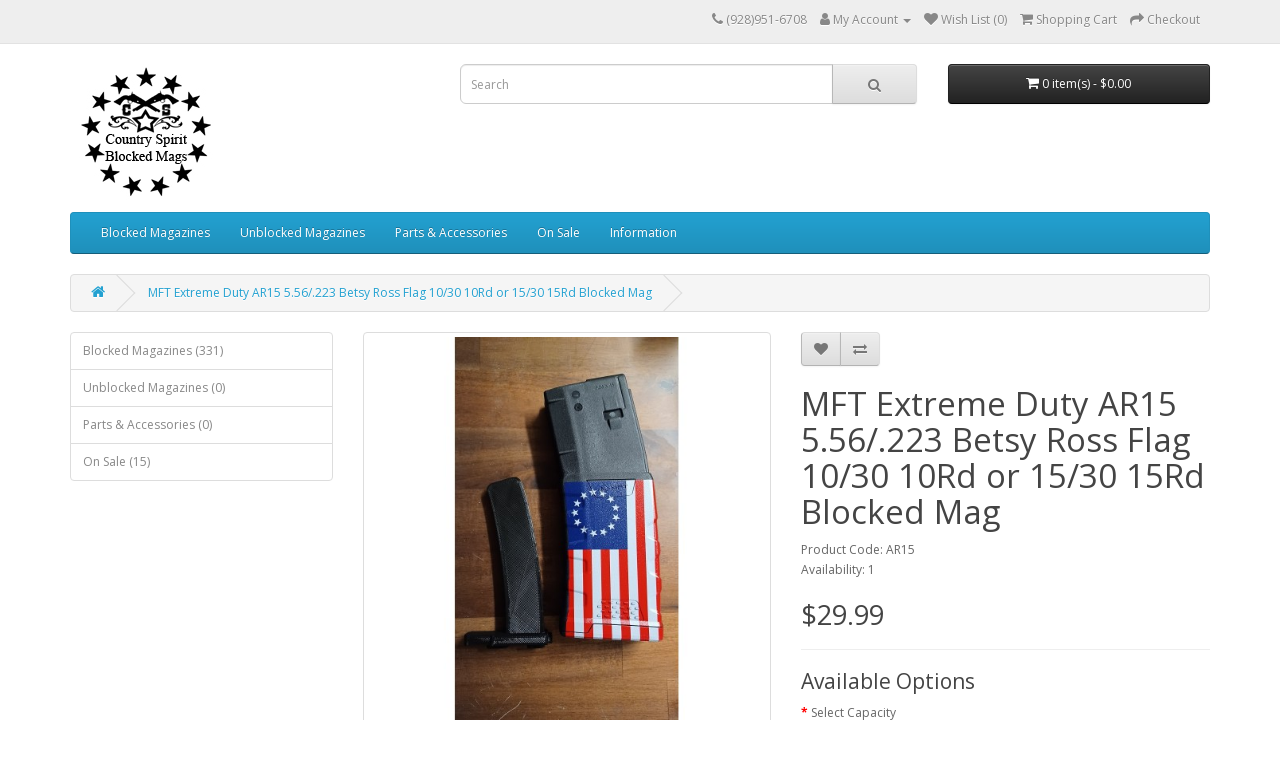

--- FILE ---
content_type: text/html; charset=utf-8
request_url: https://www.calcompliantmags.com/MFT-Ar15-BRF-1030-10Rd-1530-15Rd-Blocked-Mag
body_size: 7319
content:
<!DOCTYPE html>
<!--[if IE]><![endif]-->
<!--[if IE 8 ]><html dir="ltr" lang="en" class="ie8"><![endif]-->
<!--[if IE 9 ]><html dir="ltr" lang="en" class="ie9"><![endif]-->
<!--[if (gt IE 9)|!(IE)]><!-->
<html dir="ltr" lang="en">
<!--<![endif]-->
<head>
<meta charset="UTF-8" />
<meta name="viewport" content="width=device-width, initial-scale=1">
<meta http-equiv="X-UA-Compatible" content="IE=edge">
<title>MFT Extreme Duty AR15 5.56/.223 Betsy Ross Flag 10/30 10Rd or 15/30 15Rd Blocked Mag</title>
<base href="https://www.calcompliantmags.com/" />
<meta name="description" content="MFT Extreme Duty AR 15 5.56/.223 Betsy Ross Flag 10/30 10Rd or 15/30 15Rd Blocked Mag CA,CO,CT,IL,MA,MD,NY,NJ,VT Legal Magazine" />
<meta name="keywords" content="10/30 10 Round, 15/30 15 Round, MFT, Mission First Tactical, Betsy Ross Flag, 10Rd, 15Rd, blocked, pinned, riveted, limited, capacity, magazine, AR15, CA,CO,CT,IL,MA,MD,NY,NJ,VT, Legal,  .223, 5.56x45mm, clip, drum, california, compliant" />
<script src="catalog/view/javascript/jquery/jquery-2.1.1.min.js" type="text/javascript"></script>
<link href="catalog/view/javascript/bootstrap/css/bootstrap.min.css" rel="stylesheet" media="screen" />
<script src="catalog/view/javascript/bootstrap/js/bootstrap.min.js" type="text/javascript"></script>
<link href="catalog/view/javascript/font-awesome/css/font-awesome.min.css" rel="stylesheet" type="text/css" />
<link href="//fonts.googleapis.com/css?family=Open+Sans:400,400i,300,700" rel="stylesheet" type="text/css" />
<link href="catalog/view/theme/default/stylesheet/stylesheet.css" rel="stylesheet">
<link href="catalog/view/javascript/jquery/magnific/magnific-popup.css" type="text/css" rel="stylesheet" media="screen" />
<link href="catalog/view/javascript/jquery/datetimepicker/bootstrap-datetimepicker.min.css" type="text/css" rel="stylesheet" media="screen" />
<script src="catalog/view/javascript/jquery/magnific/jquery.magnific-popup.min.js" type="text/javascript"></script>
<script src="catalog/view/javascript/jquery/datetimepicker/moment/moment.min.js" type="text/javascript"></script>
<script src="catalog/view/javascript/jquery/datetimepicker/moment/moment-with-locales.min.js" type="text/javascript"></script>
<script src="catalog/view/javascript/jquery/datetimepicker/bootstrap-datetimepicker.min.js" type="text/javascript"></script>
<script src="catalog/view/javascript/common.js" type="text/javascript"></script>
<link href="http://www.calcompliantmags.com/MFT-Ar15-BRF-1030-10Rd-1530-15Rd-Blocked-Mag" rel="canonical" />
<link href="https://www.calcompliantmags.com/image/catalog/cart.png" rel="icon" />
<!-- Global site tag (gtag.js) - Google Analytics -->
<script async src="https://www.googletagmanager.com/gtag/js?id=UA-66889764-3"></script>
<script>
  window.dataLayer = window.dataLayer || [];
  function gtag(){dataLayer.push(arguments);}
  gtag('js', new Date());

  gtag('config', 'UA-66889764-3');
</script>

</head>
<body>
<nav id="top">
  <div class="container"> 
    
    <div id="top-links" class="nav pull-right">
      <ul class="list-inline">
        <li><a href="http://www.calcompliantmags.com/index.php?route=information/contact"><i class="fa fa-phone"></i></a> <span class="hidden-xs hidden-sm hidden-md">(928)951-6708</span></li>
        <li class="dropdown"><a href="https://www.calcompliantmags.com/index.php?route=account/account" title="My Account" class="dropdown-toggle" data-toggle="dropdown"><i class="fa fa-user"></i> <span class="hidden-xs hidden-sm hidden-md">My Account</span> <span class="caret"></span></a>
          <ul class="dropdown-menu dropdown-menu-right">
                        <li><a href="https://www.calcompliantmags.com/index.php?route=account/register">Register</a></li>
            <li><a href="https://www.calcompliantmags.com/index.php?route=account/login">Login</a></li>
                      </ul>
        </li>
        <li><a href="https://www.calcompliantmags.com/index.php?route=account/wishlist" id="wishlist-total" title="Wish List (0)"><i class="fa fa-heart"></i> <span class="hidden-xs hidden-sm hidden-md">Wish List (0)</span></a></li>
        <li><a href="http://www.calcompliantmags.com/index.php?route=checkout/cart" title="Shopping Cart"><i class="fa fa-shopping-cart"></i> <span class="hidden-xs hidden-sm hidden-md">Shopping Cart</span></a></li>
        <li><a href="https://www.calcompliantmags.com/index.php?route=checkout/checkout" title="Checkout"><i class="fa fa-share"></i> <span class="hidden-xs hidden-sm hidden-md">Checkout</span></a></li>
      </ul>
    </div>
  </div>
</nav>
<header>
  <div class="container">
    <div class="row">
      <div class="col-sm-4">
        <div id="logo"><a href="http://www.calcompliantmags.com/"><img src="https://www.calcompliantmags.com/image/catalog/Logos/BlockedMags LogoSmall BW.jpg" title="Country Spirit Blocked Mags" alt="Country Spirit Blocked Mags" class="img-responsive" /></a></div>
      </div>
      <div class="col-sm-5"><div id="search" class="input-group">
  <input type="text" name="search" value="" placeholder="Search" class="form-control input-lg" />
  <span class="input-group-btn">
    <button type="button" class="btn btn-default btn-lg"><i class="fa fa-search"></i></button>
  </span>
</div></div>
      <div class="col-sm-3"><div id="cart" class="btn-group btn-block">
  <button type="button" data-toggle="dropdown" data-loading-text="Loading..." class="btn btn-inverse btn-block btn-lg dropdown-toggle"><i class="fa fa-shopping-cart"></i> <span id="cart-total">0 item(s) - $0.00</span></button>
  <ul class="dropdown-menu pull-right">
        <li>
      <p class="text-center">Your shopping cart is empty!</p>
    </li>
      </ul>
</div>
</div>
    </div>
  </div>
</header>
<div class="container">
  <nav id="menu" class="navbar">
    <div class="navbar-header"><span id="category" class="visible-xs">Categories</span>
      <button type="button" class="btn btn-navbar navbar-toggle" data-toggle="collapse" data-target=".navbar-ex1-collapse"><i class="fa fa-bars"></i></button>
    </div>
    <div class="collapse navbar-collapse navbar-ex1-collapse">
      <ul class="nav navbar-nav">
                        <li class="dropdown"><a href="http://www.calcompliantmags.com/Blocked-Mags" class="dropdown-toggle" data-toggle="dropdown">Blocked Magazines</a>
          <div class="dropdown-menu">
            <div class="dropdown-inner">               <ul class="list-unstyled">
                                <li><a href="http://www.calcompliantmags.com/Blocked-Mags/10-Round-Mag-Rifle-SMG-Magazines">Rifle/SMG Magazines (228)</a></li>
                                <li><a href="http://www.calcompliantmags.com/Blocked-Mags/10-Round-Mag-Pistol-Magazines">Pistol Magazines (151)</a></li>
                              </ul>
              </div>
            
						  <a href="http://www.calcompliantmags.com/Blocked-Mags" class="see-all">Show All Blocked Magazines</a> </div>
						
        </li>
                                <li><a href="http://www.calcompliantmags.com/index.php?route=product/category&amp;path=91">Unblocked Magazines</a></li>
                                <li><a href="http://www.calcompliantmags.com/Parts-Accessories">Parts &amp; Accessories</a></li>
                                <li><a href="http://www.calcompliantmags.com/On-Sale">On Sale</a></li>
                                <li class="dropdown"><a href="javascript:void(0);" class="dropdown-toggle" data-toggle="dropdown">Information</a>
          <div class="dropdown-menu">
            <div class="dropdown-inner">               <ul class="list-unstyled">
                                <li><a href="http://www.calcompliantmags.com/about_us">About Country Spirit Blocked Mags</a></li>
                                <li><a href="http://www.calcompliantmags.com/delivery">Delivery Information</a></li>
                                <li><a href="http://www.calcompliantmags.com/privacy">Privacy Policy</a></li>
                                <li><a href="http://www.calcompliantmags.com/terms">Terms &amp; Conditions</a></li>
                                <li><a href="http://www.calcompliantmags.com/Cali-Mag-Law-Update">California Magazine Ban Update</a></li>
                                <li><a href="http://www.calcompliantmags.com/Store-Policies">Store Policies</a></li>
                              </ul>
              </div>
            
						
        </li>
                      </ul>
    </div>
  </nav>
</div>
 

<div id="product-product" class="container">
  <ul class="breadcrumb">
        <li><a href="http://www.calcompliantmags.com/"><i class="fa fa-home"></i></a></li>
        <li><a href="http://www.calcompliantmags.com/MFT-Ar15-BRF-1030-10Rd-1530-15Rd-Blocked-Mag">MFT Extreme Duty AR15 5.56/.223 Betsy Ross Flag 10/30 10Rd or 15/30 15Rd Blocked Mag</a></li>
      </ul>
  <div class="row"><aside id="column-left" class="col-sm-3 hidden-xs">
    <div class="list-group">
     <a href="http://www.calcompliantmags.com/Blocked-Mags" class="list-group-item">Blocked Magazines (331)</a>
       <a href="http://www.calcompliantmags.com/index.php?route=product/category&amp;path=91" class="list-group-item">Unblocked Magazines (0)</a>
       <a href="http://www.calcompliantmags.com/Parts-Accessories" class="list-group-item">Parts &amp; Accessories (0)</a>
       <a href="http://www.calcompliantmags.com/On-Sale" class="list-group-item">On Sale (15)</a>
    </div>

  </aside>

                <div id="content" class="col-sm-9">
      <div class="row">                         <div class="col-sm-6">           <ul class="thumbnails">
                        <li><a class="thumbnail" href="https://www.calcompliantmags.com/image/cache/catalog/Mags/AR15/MFT/MFTBR55630B-1000x1000.jpg" title="MFT Extreme Duty AR15 5.56/.223 Betsy Ross Flag 10/30 10Rd or 15/30 15Rd Blocked Mag"><img src="https://www.calcompliantmags.com/image/cache/catalog/Mags/AR15/MFT/MFTBR55630B-500x500.jpg" title="MFT Extreme Duty AR15 5.56/.223 Betsy Ross Flag 10/30 10Rd or 15/30 15Rd Blocked Mag" alt="MFT Extreme Duty AR15 5.56/.223 Betsy Ross Flag 10/30 10Rd or 15/30 15Rd Blocked Mag" /></a></li>
                                                <li class="image-additional"><a class="thumbnail" href="https://www.calcompliantmags.com/image/cache/catalog/Mags/AR15/MFT/MFTBR55630Ba-1000x1000.jpg" title="MFT Extreme Duty AR15 5.56/.223 Betsy Ross Flag 10/30 10Rd or 15/30 15Rd Blocked Mag"> <img src="https://www.calcompliantmags.com/image/cache/catalog/Mags/AR15/MFT/MFTBR55630Ba-74x74.jpg" title="MFT Extreme Duty AR15 5.56/.223 Betsy Ross Flag 10/30 10Rd or 15/30 15Rd Blocked Mag" alt="MFT Extreme Duty AR15 5.56/.223 Betsy Ross Flag 10/30 10Rd or 15/30 15Rd Blocked Mag" /></a></li>
                        <li class="image-additional"><a class="thumbnail" href="https://www.calcompliantmags.com/image/cache/catalog/Mags/AR15/MFT/MFTBR55630Bb-1000x1000.jpg" title="MFT Extreme Duty AR15 5.56/.223 Betsy Ross Flag 10/30 10Rd or 15/30 15Rd Blocked Mag"> <img src="https://www.calcompliantmags.com/image/cache/catalog/Mags/AR15/MFT/MFTBR55630Bb-74x74.jpg" title="MFT Extreme Duty AR15 5.56/.223 Betsy Ross Flag 10/30 10Rd or 15/30 15Rd Blocked Mag" alt="MFT Extreme Duty AR15 5.56/.223 Betsy Ross Flag 10/30 10Rd or 15/30 15Rd Blocked Mag" /></a></li>
                                  </ul>
                    <ul class="nav nav-tabs">
            <li class="active"><a href="#tab-description" data-toggle="tab">Description</a></li>
                                    <li><a href="#tab-review" data-toggle="tab">Reviews (0)</a></li>
                      </ul>
          <div class="tab-content">
            <div class="tab-pane active" id="tab-description"><h1 style="margin-top: 2px; margin-bottom: 2px; padding: 2px 0px;"><font face="Times New Roman"><span style="font-size: 24px;">MFT Extreme Duty AR15 5.56/.223 Betsy Ross Flag&nbsp;10/30 10Rd or 15/30 15Rd Blocked Mag</span></font><span style="color: rgb(0, 0, 0); font-size: 24px;"><font face="Times New Roman">&nbsp;CA,CO,CT,IL,MA,MD,NY,NJ,RI,WA,VT Legal Magazine</font></span></h1><p style="margin-bottom: 10px; color: rgb(51, 51, 51); font-size: 14px;"></p><p style="margin-bottom: 10px; color: rgb(51, 51, 51); font-size: 14px;"><br></p><h2 style="margin-bottom: 10px;"><br></h2><h4 style="font-family: &quot;Open Sans&quot;, sans-serif; color: rgb(0, 0, 0);"><font face="Times New Roman"><b>Our 10/30 10 Round and 15/30 15 Round blocked AR 15 magazines are made from brand new MFT mags. We block them with an Polymer block designed and made here in our shop. This block replaces the factory locking plate with one that has the block made into it. For states that require epoxy they will be blocked the same way just epoxied shut and riveted.</b></font></h4><h2 style="margin-bottom: 10px;"><p style="font-size: 13px;"><br></p></h2><h5 style="font-family: &quot;Open Sans&quot;, sans-serif; color: rgb(0, 0, 0);"><font face="Times New Roman"><b><span style="font-size: 14px;">Our 10/30 mags are California,&nbsp;</span><span style="font-size: 14px;">Connecticut,&nbsp;</span></b></font><b style="font-family: &quot;Times New Roman&quot;; color: inherit;"><span style="font-size: 14px;">Massachusetts, Maryland, New Jersey, New York, Rhode Island, Washington State, Vermont and DC Legal.</span><br></b><b style="color: inherit; font-family: &quot;Times New Roman&quot;;"><span style="font-size: 14px;">Our 15/30 mags are Colorado and&nbsp;</span></b><font face="Times New Roman"><b><span style="font-size: 14px;">Illinois</span></b></font><b style="color: inherit; font-family: &quot;Times New Roman&quot;;"><span style="font-size: 14px;">&nbsp;Legal.</span></b></h5><p style="margin-bottom: 10px; color: rgb(51, 51, 51); font-size: 14px;"><span style="color: rgb(0, 0, 0);"><font face="Times New Roman"><br></font></span></p><p style="margin-bottom: 10px; color: rgb(51, 51, 51); font-size: 14px;"><font face="Times New Roman"><span style="color: rgb(0, 0, 0);"></span></font></p><ul style="margin-bottom: 10px; font-size: 14px;"><li>.223/5.56</li><li>10/30 or 15/30</li><li>30 Rounds blocked to 10 or 15 Rounds</li><li>Black with Betsy Ross Flag design on it</li><li>Country Spirit Made Polymer Block</li></ul><p><br></p><h3 style="font-family: &quot;Open Sans&quot;, sans-serif; line-height: 23px; color: rgb(34, 34, 34); margin: 2px 0px; font-size: 18px; padding: 2px 0px;"><span style="color: rgb(0, 0, 0); font-size: 14px;"><strong><font face="Times New Roman">Mags shipped to NY, CO, CT, MA, VT &amp; DC will have the base sealed shut with epoxy and a rivet to fully comply with the laws there.</font></strong></span></h3><h4 style="font-family: &quot;Open Sans&quot;, sans-serif; line-height: 20px; color: rgb(34, 34, 34); margin: 2px 0px; font-size: 15px; padding: 2px 0px;"><span style="color: rgb(0, 0, 0); font-size: 14px;"><span style="font-weight: 700;"><font face="Times New Roman">** Oak Park IL is a 10 Round Limit on Magazines</font></span></span></h4><p style="margin-bottom: 10px; color: rgb(51, 51, 51); font-size: 14px;"></p><p style="margin-bottom: 10px; color: rgb(51, 51, 51); font-size: 14px;"><span style="color: rgb(0, 0, 0);"><strong><font face="Times New Roman">For states that do not require the base sealed shut we can still epoxy it shut on request free of charge. Just let us know you would like it done.</font></strong></span></p><ul style="margin-bottom: 10px; font-size: 14px;"><br></ul></div>
                                    <div class="tab-pane" id="tab-review">
              
               <form class="form-horizontal" id="form-review" enctype="multipart/form-data">
            
                <div id="review"></div>
                <h2>Write a review</h2>
                                <div class="form-group required">
                  <div class="col-sm-12">
                    <label class="control-label" for="input-name">Your Name</label>
                    <input type="text" name="name" value="" id="input-name" class="form-control" />
                  </div>
                </div>
                <div class="form-group required">
                  <div class="col-sm-12">
                    <label class="control-label" for="input-review">Your Review</label>
                    <textarea name="text" rows="5" id="input-review" class="form-control"></textarea>
                    <div class="help-block"><span class="text-danger">Note:</span> HTML is not translated!</div>
                  </div>
                </div>
                <div class="form-group required">
                  <div class="col-sm-12">
                    <label class="control-label">Rating</label>
                    &nbsp;&nbsp;&nbsp; Bad&nbsp;
                    <input type="radio" name="rating" value="1" />
                    &nbsp;
                    <input type="radio" name="rating" value="2" />
                    &nbsp;
                    <input type="radio" name="rating" value="3" />
                    &nbsp;
                    <input type="radio" name="rating" value="4" />
                    &nbsp;
                    <input type="radio" name="rating" value="5" />
                    &nbsp;Good</div>
                </div>
                
               <div class="table-responsive">
                    <table id="review-images" class="table table-striped table-bordered table-hover">
                        <thead>
                            <tr>
                                <td class="text-left">Image</td>
                                <td></td>
                            </tr>
                        </thead>
                        <tbody>
                                                        <tr id="image-row0">
                                <td class="text-left"><div class="image"><img src="" alt="" id="thumb0" width="100" height="100" />
                                        <input type="file" onchange="previewFile(0)" name="image0" id="image0" />
                                </td>

                                <td class="text-left"><a onclick="$('#image-row0').remove();" class="button">Remove</a></td>
                            </tr>
                                                    </tbody>
                        <tfoot>
                            <tr>
                                <td></td>
                                <td class="text-left"><a onclick="addImage();" class="btn btn-warning">Add Image</a></td>
                            </tr>
                        </tfoot>
                    </table>
            </div>   
            
                <div class="buttons clearfix">
                  <div class="pull-right">
                    <button type="button" id="button-review" data-loading-text="Loading..." class="btn btn-primary">Continue</button>
                  </div>
                </div>
                              </form>
            </div>
            </div>
        </div>
                                <div class="col-sm-6">
          <div class="btn-group">
            <button type="button" data-toggle="tooltip" class="btn btn-default" title="Add to Wish List" onclick="wishlist.add('255');"><i class="fa fa-heart"></i></button>
            <button type="button" data-toggle="tooltip" class="btn btn-default" title="Compare this Product" onclick="compare.add('255');"><i class="fa fa-exchange"></i></button>
          </div>
          <h1>MFT Extreme Duty AR15 5.56/.223 Betsy Ross Flag 10/30 10Rd or 15/30 15Rd Blocked Mag</h1>
          <ul class="list-unstyled">
                        <li>Product Code: AR15</li>
                        <li>Availability: 1</li>
          </ul>
                    <ul class="list-unstyled">
                        <li>
              <h2>$29.99</h2>
            </li>
                                                          </ul>
                    <div id="product">             <hr>
            <h3>Available Options</h3>
                                                <div class="form-group required ">
              <label class="control-label">Select Capacity</label>
              <div id="input-option432">                 <div class="radio">
                  <label>
                    <input type="radio" name="option[432]" value="431" />
                     <img src="https://www.calcompliantmags.com/image/cache/catalog/Radio%20Button%20Img/10-30-50x50.jpg" alt="10/30 10 Round CA,CO,CT,IL,MA,MD,NY,NJ,VT Rifle Legal " class="img-thumbnail" />                   
                    10/30 10 Round CA,CO,CT,IL,MA,MD,NY,NJ,VT Rifle Legal
                     </label>
                </div>
                                <div class="radio">
                  <label>
                    <input type="radio" name="option[432]" value="432" />
                     <img src="https://www.calcompliantmags.com/image/cache/catalog/Radio%20Button%20Img/15-30-50x50.jpg" alt="15/30 15 Round CO, IL and VT Pistol Legal " class="img-thumbnail" />                   
                    15/30 15 Round CO, IL and VT Pistol Legal
                     </label>
                </div>
                 </div>
            </div>
                                                                                                                                                <div class="form-group">
              <label class="control-label" for="input-quantity">Qty</label>
              <input type="text" name="quantity" value="1" size="2" id="input-quantity" class="form-control" />
              <input type="hidden" name="product_id" value="255" />
              <br/>
              <button type="button" id="button-cart" data-loading-text="Loading..." class="btn btn-primary btn-lg btn-block">Add to Cart</button>
            </div>
            </div>
                    <div class="rating">
            <p>              <span class="fa fa-stack"><i class="fa fa-star-o fa-stack-1x"></i></span>                            <span class="fa fa-stack"><i class="fa fa-star-o fa-stack-1x"></i></span>                            <span class="fa fa-stack"><i class="fa fa-star-o fa-stack-1x"></i></span>                            <span class="fa fa-stack"><i class="fa fa-star-o fa-stack-1x"></i></span>                            <span class="fa fa-stack"><i class="fa fa-star-o fa-stack-1x"></i></span>               <a href="" onclick="$('a[href=\'#tab-review\']').trigger('click'); return false;">0 reviews</a> / <a href="" onclick="$('a[href=\'#tab-review\']').trigger('click'); return false;">Write a review</a></p>
          </div>
           </div>
      </div>
            <h3>Related Products</h3>
      <div class="row">                                         <div class="col-xs-6 col-md-4">
          <div class="product-thumb transition">
            <div class="image"><a href="http://www.calcompliantmags.com/ASC-AR-15-9mm-Stainless-Steel-1032-10Rd-1532-15Rd-Blocked-Mag"><img src="https://www.calcompliantmags.com/image/cache/catalog/Mags/AR15/ASC/IMG_20170111_131650-200x200.jpg" alt="ASC AR 15 9mm Stainless Steel 10/32 10Rd or 15/32 15Rd Blocked Mag" title="ASC AR 15 9mm Stainless Steel 10/32 10Rd or 15/32 15Rd Blocked Mag" class="img-responsive" /></a></div>
            <div class="caption">
              <h4><a href="http://www.calcompliantmags.com/ASC-AR-15-9mm-Stainless-Steel-1032-10Rd-1532-15Rd-Blocked-Mag">ASC AR 15 9mm Stainless Steel 10/32 10Rd or 15/32 15Rd Blocked Mag</a></h4>
              <p>ASC AR 15 9mm Luger Stainless Steel 10/32 10Rd or 15/32 15Rd Blocked MagazineCA,CO,CT,IL,MA,MD,NY,NJ..</p>
                                          <p class="price">                 $29.00
                                 </p>
               </div>
            <div class="button-group">
              <button type="button" onclick="cart.add('88', '1');"><span class="hidden-xs hidden-sm hidden-md">Add to Cart</span> <i class="fa fa-shopping-cart"></i></button>
              <button type="button" data-toggle="tooltip" title="Add to Wish List" onclick="wishlist.add('88');"><i class="fa fa-heart"></i></button>
              <button type="button" data-toggle="tooltip" title="Compare this Product" onclick="compare.add('88');"><i class="fa fa-exchange"></i></button>
            </div>
          </div>
        </div>
                <div class="clearfix visible-md"></div>
                                                        <div class="col-xs-6 col-md-4">
          <div class="product-thumb transition">
            <div class="image"><a href="http://www.calcompliantmags.com/ASC-AR-15-9mm-Stainless-Steel-1020-10Rd-1520-15Rd-Blocked-Mag"><img src="https://www.calcompliantmags.com/image/cache/catalog/Mags/AR15/ASC/IMG_20160930_132105-200x200.jpg" alt="ASC AR 15 9mm Stainless Steel 10/20 10Rd or 15/20 15Rd Blocked Mag" title="ASC AR 15 9mm Stainless Steel 10/20 10Rd or 15/20 15Rd Blocked Mag" class="img-responsive" /></a></div>
            <div class="caption">
              <h4><a href="http://www.calcompliantmags.com/ASC-AR-15-9mm-Stainless-Steel-1020-10Rd-1520-15Rd-Blocked-Mag">ASC AR 15 9mm Stainless Steel 10/20 10Rd or 15/20 15Rd Blocked Mag</a></h4>
              <p>ASC AR 15 9mm Luger Stainless Steel 10/20 10Rd or 15/20 15Rd Blocked MagazineCA, CO, CT, IL, MA, MD,..</p>
                                          <p class="price">                 $23.75
                                 </p>
               </div>
            <div class="button-group">
              <button type="button" onclick="cart.add('89', '1');"><span class="hidden-xs hidden-sm hidden-md">Add to Cart</span> <i class="fa fa-shopping-cart"></i></button>
              <button type="button" data-toggle="tooltip" title="Add to Wish List" onclick="wishlist.add('89');"><i class="fa fa-heart"></i></button>
              <button type="button" data-toggle="tooltip" title="Compare this Product" onclick="compare.add('89');"><i class="fa fa-exchange"></i></button>
            </div>
          </div>
        </div>
                <div class="clearfix visible-md"></div>
                                                        <div class="col-xs-6 col-md-4">
          <div class="product-thumb transition">
            <div class="image"><a href="http://www.calcompliantmags.com/ASC-AR15-7.62x39mm-Stainless-Steel-1030-10Rd-1530-15Rd-Blocked-Mag"><img src="https://www.calcompliantmags.com/image/cache/catalog/Mags/AR15/ASC/IMAG0280-200x200.jpg" alt="ASC AR 15 7.62x39mm Stainless Steel 10/30 10Rd or 15/30 15Rd Blocked Mag" title="ASC AR 15 7.62x39mm Stainless Steel 10/30 10Rd or 15/30 15Rd Blocked Mag" class="img-responsive" /></a></div>
            <div class="caption">
              <h4><a href="http://www.calcompliantmags.com/ASC-AR15-7.62x39mm-Stainless-Steel-1030-10Rd-1530-15Rd-Blocked-Mag">ASC AR 15 7.62x39mm Stainless Steel 10/30 10Rd or 15/30 15Rd Blocked Mag</a></h4>
              <p>ASC AR 15 7.62x39mm Stainless Steel 10/30 10Rd or 15/30 15Rd Blocked MagazineCA, CO, CT, IL, MA, MD,..</p>
                                          <p class="price">                 $31.00
                                 </p>
               </div>
            <div class="button-group">
              <button type="button" onclick="cart.add('92', '1');"><span class="hidden-xs hidden-sm hidden-md">Add to Cart</span> <i class="fa fa-shopping-cart"></i></button>
              <button type="button" data-toggle="tooltip" title="Add to Wish List" onclick="wishlist.add('92');"><i class="fa fa-heart"></i></button>
              <button type="button" data-toggle="tooltip" title="Compare this Product" onclick="compare.add('92');"><i class="fa fa-exchange"></i></button>
            </div>
          </div>
        </div>
                <div class="clearfix visible-md"></div>
                                                        <div class="col-xs-6 col-md-4">
          <div class="product-thumb transition">
            <div class="image"><a href="http://www.calcompliantmags.com/Hexmag-S2-ODG-AR-15-.223-5.56-Blocked-10-30-10-Round-Mag"><img src="https://www.calcompliantmags.com/image/cache/catalog/Mags/AR15/Hexmag/hexhx1030ar15s2odg-200x200.jpg" alt="Hexmag Series 2 OD Green AR 15 .223/5.56 10/30 10 Round Blocked Mag" title="Hexmag Series 2 OD Green AR 15 .223/5.56 10/30 10 Round Blocked Mag" class="img-responsive" /></a></div>
            <div class="caption">
              <h4><a href="http://www.calcompliantmags.com/Hexmag-S2-ODG-AR-15-.223-5.56-Blocked-10-30-10-Round-Mag">Hexmag Series 2 OD Green AR 15 .223/5.56 10/30 10 Round Blocked Mag</a></h4>
              <p>Hexmag Series 2 OD Green AR 15 .223/5.56 10/30 10 Round Blocked Mag&nbsp;CA, CO, CT, DE, HI, IL, MA,..</p>
                                          <p class="price">  <span class="price-new">$11.99</span> <span class="price-old">$14.99</span>                  </p>
               </div>
            <div class="button-group">
              <button type="button" onclick="cart.add('124', '1');"><span class="hidden-xs hidden-sm hidden-md">Add to Cart</span> <i class="fa fa-shopping-cart"></i></button>
              <button type="button" data-toggle="tooltip" title="Add to Wish List" onclick="wishlist.add('124');"><i class="fa fa-heart"></i></button>
              <button type="button" data-toggle="tooltip" title="Compare this Product" onclick="compare.add('124');"><i class="fa fa-exchange"></i></button>
            </div>
          </div>
        </div>
                <div class="clearfix visible-md"></div>
                                                        <div class="col-xs-6 col-md-4">
          <div class="product-thumb transition">
            <div class="image"><a href="http://www.calcompliantmags.com/Magpul-PMag-D-60-AR-M4-.223-5.56-1060-10Rd-1560-15Rd-Blocked-Drum"><img src="https://www.calcompliantmags.com/image/cache/catalog/Mags/AR15/Magpul/IMAG0449-200x200.jpg" alt="Magpul PMag D-60 AR/M4 .223/5.56 10/60 10Rd or 15/60 15Rd Blocked Drum" title="Magpul PMag D-60 AR/M4 .223/5.56 10/60 10Rd or 15/60 15Rd Blocked Drum" class="img-responsive" /></a></div>
            <div class="caption">
              <h4><a href="http://www.calcompliantmags.com/Magpul-PMag-D-60-AR-M4-.223-5.56-1060-10Rd-1560-15Rd-Blocked-Drum">Magpul PMag D-60 AR/M4 .223/5.56 10/60 10Rd or 15/60 15Rd Blocked Drum</a></h4>
              <p>Magpul&nbsp;PMag D-60 AR/M4 .223/5.56 10/60 10Rd or 15/60 15Rd Blocked DrumCA, CO, CT, DE, HI, IL, M..</p>
                                          <p class="price">                 $140.00
                                 </p>
               </div>
            <div class="button-group">
              <button type="button" onclick="cart.add('136', '1');"><span class="hidden-xs hidden-sm hidden-md">Add to Cart</span> <i class="fa fa-shopping-cart"></i></button>
              <button type="button" data-toggle="tooltip" title="Add to Wish List" onclick="wishlist.add('136');"><i class="fa fa-heart"></i></button>
              <button type="button" data-toggle="tooltip" title="Compare this Product" onclick="compare.add('136');"><i class="fa fa-exchange"></i></button>
            </div>
          </div>
        </div>
                <div class="clearfix visible-md"></div>
                                                        <div class="col-xs-6 col-md-4">
          <div class="product-thumb transition">
            <div class="image"><a href="http://www.calcompliantmags.com/CPD-AR-15-9mm-Stainless-Steel-1020-10Rd-1520-15Rd-Blocked-Mag"><img src="https://www.calcompliantmags.com/image/cache/catalog/Mags/AR15/CPD/CPDAR920B-200x200.jpg" alt="C Products AR 15 9mm Stainless Steel 10/20 10Rd or 15/20 15Rd Blocked Mag" title="C Products AR 15 9mm Stainless Steel 10/20 10Rd or 15/20 15Rd Blocked Mag" class="img-responsive" /></a></div>
            <div class="caption">
              <h4><a href="http://www.calcompliantmags.com/CPD-AR-15-9mm-Stainless-Steel-1020-10Rd-1520-15Rd-Blocked-Mag">C Products AR 15 9mm Stainless Steel 10/20 10Rd or 15/20 15Rd Blocked Mag</a></h4>
              <p>C Products&nbsp;AR 15 9mm Luger Stainless Steel 10/20 10Rd or 15/20 15Rd Blocked MagazineCA, CO, CT,..</p>
                                          <p class="price">                 $27.00
                                 </p>
               </div>
            <div class="button-group">
              <button type="button" onclick="cart.add('161', '1');"><span class="hidden-xs hidden-sm hidden-md">Add to Cart</span> <i class="fa fa-shopping-cart"></i></button>
              <button type="button" data-toggle="tooltip" title="Add to Wish List" onclick="wishlist.add('161');"><i class="fa fa-heart"></i></button>
              <button type="button" data-toggle="tooltip" title="Compare this Product" onclick="compare.add('161');"><i class="fa fa-exchange"></i></button>
            </div>
          </div>
        </div>
                <div class="clearfix visible-md"></div>
                                                        <div class="col-xs-6 col-md-4">
          <div class="product-thumb transition">
            <div class="image"><a href="http://www.calcompliantmags.com/CPD-AR-15-9mm-Stainless-Steel-1032-10Rd-1532-15Rd-Blocked-Mag"><img src="https://www.calcompliantmags.com/image/cache/catalog/Mags/AR15/CPD/CPDAR932B-200x200.jpg" alt="C Products AR 15 9mm Stainless Steel 10/32 10Rd or 15/32 15Rd Blocked Mag" title="C Products AR 15 9mm Stainless Steel 10/32 10Rd or 15/32 15Rd Blocked Mag" class="img-responsive" /></a></div>
            <div class="caption">
              <h4><a href="http://www.calcompliantmags.com/CPD-AR-15-9mm-Stainless-Steel-1032-10Rd-1532-15Rd-Blocked-Mag">C Products AR 15 9mm Stainless Steel 10/32 10Rd or 15/32 15Rd Blocked Mag</a></h4>
              <p>C Products&nbsp;AR 15 9mm Luger Stainless Steel 10/32 10Rd or 15/32 15Rd Blocked MagazineCA, CO, CT,..</p>
                                          <p class="price">                 $30.00
                                 </p>
               </div>
            <div class="button-group">
              <button type="button" onclick="cart.add('162', '1');"><span class="hidden-xs hidden-sm hidden-md">Add to Cart</span> <i class="fa fa-shopping-cart"></i></button>
              <button type="button" data-toggle="tooltip" title="Add to Wish List" onclick="wishlist.add('162');"><i class="fa fa-heart"></i></button>
              <button type="button" data-toggle="tooltip" title="Compare this Product" onclick="compare.add('162');"><i class="fa fa-exchange"></i></button>
            </div>
          </div>
        </div>
                <div class="clearfix visible-md"></div>
                                                        <div class="col-xs-6 col-md-4">
          <div class="product-thumb transition">
            <div class="image"><a href="http://www.calcompliantmags.com/Magpul-PMag-D50-LR-308-1050-10Rd-1550-15Rd-Blocked-Drum"><img src="https://www.calcompliantmags.com/image/cache/catalog/Mags/AR10/CSMPLRD5010-200x200.jpg" alt="Magpul PMag D-50 LR/SR .308/7.62x51mm 10/50 or 15/50 15Rd Blocked Drum" title="Magpul PMag D-50 LR/SR .308/7.62x51mm 10/50 or 15/50 15Rd Blocked Drum" class="img-responsive" /></a></div>
            <div class="caption">
              <h4><a href="http://www.calcompliantmags.com/Magpul-PMag-D50-LR-308-1050-10Rd-1550-15Rd-Blocked-Drum">Magpul PMag D-50 LR/SR .308/7.62x51mm 10/50 or 15/50 15Rd Blocked Drum</a></h4>
              <p>Magpul&nbsp;PMag D-50 LR/SR .308/7.62x51mm 10/50 or 15/50 15Rd Blocked Drum&nbsp;CA, CO, CT, DE, HI,..</p>
                                          <p class="price">                 $160.00
                                 </p>
               </div>
            <div class="button-group">
              <button type="button" onclick="cart.add('299', '1');"><span class="hidden-xs hidden-sm hidden-md">Add to Cart</span> <i class="fa fa-shopping-cart"></i></button>
              <button type="button" data-toggle="tooltip" title="Add to Wish List" onclick="wishlist.add('299');"><i class="fa fa-heart"></i></button>
              <button type="button" data-toggle="tooltip" title="Compare this Product" onclick="compare.add('299');"><i class="fa fa-exchange"></i></button>
            </div>
          </div>
        </div>
                <div class="clearfix visible-md"></div>
                         </div>
                      </div>
    </div>
</div>
<script type="text/javascript"><!--
$('select[name=\'recurring_id\'], input[name="quantity"]').change(function(){
	$.ajax({
		url: 'index.php?route=product/product/getRecurringDescription',
		type: 'post',
		data: $('input[name=\'product_id\'], input[name=\'quantity\'], select[name=\'recurring_id\']'),
		dataType: 'json',
		beforeSend: function() {
			$('#recurring-description').html('');
		},
		success: function(json) {
			$('.alert-dismissible, .text-danger').remove();

			if (json['success']) {
				$('#recurring-description').html(json['success']);
			}
		}
	});
});
//--></script> 
<script type="text/javascript"><!--
$('#button-cart').on('click', function() {
	$.ajax({
		url: 'index.php?route=checkout/cart/add',
		type: 'post',
		data: $('#product input[type=\'text\'], #product input[type=\'hidden\'], #product input[type=\'radio\']:checked, #product input[type=\'checkbox\']:checked, #product select, #product textarea'),
		dataType: 'json',
		beforeSend: function() {
			$('#button-cart').button('loading');
		},
		complete: function() {
			$('#button-cart').button('reset');
		},
		success: function(json) {
			$('.alert-dismissible, .text-danger').remove();
			$('.form-group').removeClass('has-error');

			if (json['error']) {
				if (json['error']['option']) {
					for (i in json['error']['option']) {
						var element = $('#input-option' + i.replace('_', '-'));

						if (element.parent().hasClass('input-group')) {
							element.parent().after('<div class="text-danger">' + json['error']['option'][i] + '</div>');
						} else {
							element.after('<div class="text-danger">' + json['error']['option'][i] + '</div>');
						}
					}
				}

				if (json['error']['recurring']) {
					$('select[name=\'recurring_id\']').after('<div class="text-danger">' + json['error']['recurring'] + '</div>');
				}

				// Highlight any found errors
				$('.text-danger').parent().addClass('has-error');
			}

			if (json['success']) {
				$('.breadcrumb').after('<div class="alert alert-success alert-dismissible">' + json['success'] + '<button type="button" class="close" data-dismiss="alert">&times;</button></div>');

				$('#cart > button').html('<span id="cart-total"><i class="fa fa-shopping-cart"></i> ' + json['total'] + '</span>');

				$('html, body').animate({ scrollTop: 0 }, 'slow');

				$('#cart > ul').load('index.php?route=common/cart/info ul li');
			}
		},
        error: function(xhr, ajaxOptions, thrownError) {
            alert(thrownError + "\r\n" + xhr.statusText + "\r\n" + xhr.responseText);
        }
	});
});
//--></script> 
<script type="text/javascript"><!--
$('.date').datetimepicker({
	language: 'en-gb',
	pickTime: false
});

$('.datetime').datetimepicker({
	language: 'en-gb',
	pickDate: true,
	pickTime: true
});

$('.time').datetimepicker({
	language: 'en-gb',
	pickDate: false
});

$('button[id^=\'button-upload\']').on('click', function() {
	var node = this;

	$('#form-upload').remove();

	$('body').prepend('<form enctype="multipart/form-data" id="form-upload" style="display: none;"><input type="file" name="file" /></form>');

	$('#form-upload input[name=\'file\']').trigger('click');

	if (typeof timer != 'undefined') {
    	clearInterval(timer);
	}

	timer = setInterval(function() {
		if ($('#form-upload input[name=\'file\']').val() != '') {
			clearInterval(timer);

			$.ajax({
				url: 'index.php?route=tool/upload',
				type: 'post',
				dataType: 'json',
				data: new FormData($('#form-upload')[0]),
				cache: false,
				contentType: false,
				processData: false,
				beforeSend: function() {
					$(node).button('loading');
				},
				complete: function() {
					$(node).button('reset');
				},
				success: function(json) {
					$('.text-danger').remove();

					if (json['error']) {
						$(node).parent().find('input').after('<div class="text-danger">' + json['error'] + '</div>');
					}

					if (json['success']) {
						alert(json['success']);

						$(node).parent().find('input').val(json['code']);
					}
				},
				error: function(xhr, ajaxOptions, thrownError) {
					alert(thrownError + "\r\n" + xhr.statusText + "\r\n" + xhr.responseText);
				}
			});
		}
	}, 500);
});
//--></script> 
<script type="text/javascript"><!--
$('#review').delegate('.pagination a', 'click', function(e) {
    e.preventDefault();

    $('#review').fadeOut('slow');

    $('#review').load(this.href);

    $('#review').fadeIn('slow');
});

$('#review').load('index.php?route=product/product/review&product_id=255');

$('#button-review').on('click', function() {
	$.ajax({
		url: 'index.php?route=product/product/write&product_id=255',
		type: 'post',
		dataType: 'json',
		
              data: new FormData($('#form-review')[0]),
                cache: false,
                contentType: false,
                processData: false,
				 error: function(xhr, ajaxOptions, thrownError) {
					alert(thrownError + "\r\n" + xhr.statusText + "\r\n" + xhr.responseText);
				},
            
		beforeSend: function() {
			$('#button-review').button('loading');
		},
		complete: function() {
			$('#button-review').button('reset');
		},
		success: function(json) {
			$('.alert-dismissible').remove();

			if (json['error']) {
				$('#review').after('<div class="alert alert-danger alert-dismissible"><i class="fa fa-exclamation-circle"></i> ' + json['error'] + '</div>');
			}

			if (json['success']) {
				$('#review').after('<div class="alert alert-success alert-dismissible"><i class="fa fa-check-circle"></i> ' + json['success'] + '</div>');

				$('input[name=\'name\']').val('');
				$('textarea[name=\'text\']').val('');
				$('input[name=\'rating\']:checked').prop('checked', false);
			}
		}
	});
});

$(document).ready(function() {
	$('.thumbnails').magnificPopup({
		type:'image',
		delegate: 'a',
		gallery: {
			enabled: true
		}
	});
});
//--></script> 

                <script type="text/javascript"><!--
                    var image_row = 1;

                    function addImage() {
                        html  = '<tr id="image-row' + image_row + '">';
                      html += '    <td class="text-left"><div class="image"><img src="" alt="" id="thumb' + image_row + '" width=100 height=100 />';
                      html += '    <br /><input type="file" onchange="previewFile(' + image_row + ')" name="image' + image_row + '" id="image' + image_row + '" />';
                      html += '    </div></td>';
                      html += '    <td class="text-left"><a onclick="$(\'#image-row' + image_row  + '\').remove();" class="button">Remove</a></td>';
                      html += '  </tr>';
                      
                      $('#review-images tbody').append(html);
                      
                      image_row++;
                    }
                    //--></script>
                
                
                <script type="text/javascript"><!--
                    function previewFile(row) {
                            var preview = document.getElementById('thumb'+row);
                            var file    = document.getElementById('image'+row).files[0];
                            var reader  = new FileReader();

                            reader.onloadend = function () {
                              preview.src = reader.result;
                            }

                            if (file) {
                              reader.readAsDataURL(file);
                            } else {
                              preview.src = "";
                            }
                          }
                    //--></script>    
            
<footer>
  <div class="container">
    <div class="row">
            <div class="col-sm-3">
        <h5>Information</h5>
        <ul class="list-unstyled">
                   <li><a href="http://www.calcompliantmags.com/about_us">About Country Spirit Blocked Mags</a></li>
                    <li><a href="http://www.calcompliantmags.com/delivery">Delivery Information</a></li>
                    <li><a href="http://www.calcompliantmags.com/privacy">Privacy Policy</a></li>
                    <li><a href="http://www.calcompliantmags.com/terms">Terms &amp; Conditions</a></li>
                    <li><a href="http://www.calcompliantmags.com/Store-Policies">Store Policies</a></li>
                  </ul>
      </div>
            <div class="col-sm-3">
        <h5>Customer Service</h5>
        <ul class="list-unstyled">
          <li><a href="http://www.calcompliantmags.com/index.php?route=information/contact">Contact Us</a></li>
          <li><a href="https://www.calcompliantmags.com/index.php?route=account/return/add">Returns</a></li>
          <li><a href="http://www.calcompliantmags.com/index.php?route=information/sitemap">Site Map</a></li>
        </ul>
      </div>
      <div class="col-sm-3">
        <h5>Extras</h5>
        <ul class="list-unstyled">
          <li><a href="http://www.calcompliantmags.com/index.php?route=product/manufacturer">Brands</a></li>
          <li><a href="https://www.calcompliantmags.com/index.php?route=account/voucher">Gift Certificates</a></li>
          <li><a href="https://www.calcompliantmags.com/index.php?route=affiliate/login">Affiliate</a></li>
          <li><a href="http://www.calcompliantmags.com/index.php?route=product/special">Specials</a></li>
        </ul>
      </div>
      <div class="col-sm-3">
        <h5>My Account</h5>
        <ul class="list-unstyled">
          <li><a href="https://www.calcompliantmags.com/index.php?route=account/account">My Account</a></li>
          <li><a href="https://www.calcompliantmags.com/index.php?route=account/order">Order History</a></li>
          <li><a href="https://www.calcompliantmags.com/index.php?route=account/wishlist">Wish List</a></li>
          <li><a href="https://www.calcompliantmags.com/index.php?route=account/newsletter">Newsletter</a></li>
        </ul>
      </div>
           </div>
    <hr>
    <p>Powered By <a href="http://www.opencart.com">OpenCart</a><br /> Country Spirit Blocked Mags &copy; 2026</p>   
<script type='text/javascript' src='https://www.rapidscansecure.com/siteseal/siteseal.js?code=65,453F8ACA8F35E4EC9C46542E76D6165D23571719'></script>
<!-- (c) 2005, 2023. Authorize.Net is a registered trademark of CyberSource Corporation --> <div class="AuthorizeNetSeal"> <script type="text/javascript" language="javascript">var ANS_customer_id="138ecfe2-133f-41bc-8d99-1adccd267cac";</script> <script type="text/javascript" language="javascript" src="//verify.authorize.net:443/anetseal/seal.js" ></script> </div>	</footer>
<!--
//-->
</body></html> 
